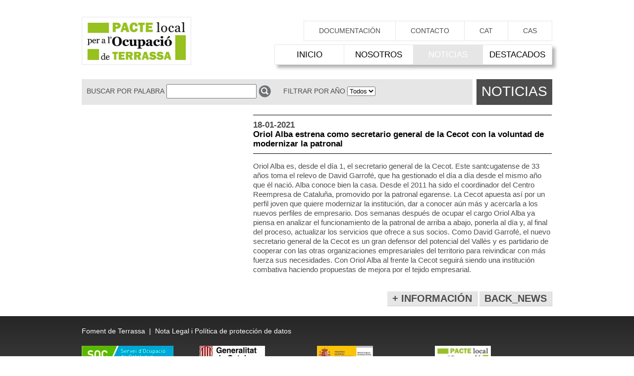

--- FILE ---
content_type: text/html; charset=UTF-8
request_url: https://pacte.cat/es/news/detail/894
body_size: 2814
content:
<html>
<head>
    <title>PACTE.CAT - Pacto para la Ocupación de Terrassa</title>
    <link rel="icon" href="favicon.ico" type="image/ico"/>
    <meta name="google-site-verification" content="hZnJsEbW990zPU9YT801_VYz1RrjdA0AZjbdI767C1Y" />
    <meta property="og:url" content="https://pacte.cat/es/news/detail/894"/>
    <meta property="og:site_name" content="PACTE.CAT - Pacto para la Ocupación de Terrassa"/>
    <meta property="og:image" content="https://pacte.cat/assets/front/cluster_to_fb.png"/>
    <base href="https://pacte.cat/"/>
    <meta charset="UTF-8"/>
    <meta http-equiv="Cache-Control" content="no-cache, no-store, must-revalidate"/>
    <meta http-equiv="Pragma" content="no-cache"/>
    <meta http-equiv="Expires" content="0"/>
    <meta http-equiv="Content-Type" content="text/html;charset=UTF-8"/>
    <meta name="description" content="El Servicio de Ocupación del Ayuntamiento de Terrassa forma parte del Pacto para la Ocupación de Terrassa y, es en este marco que, tras un análisis del territorio y su realidad, se ha planteado un programa específico de lucha contra el paro en dicha ciudad."/>
    <meta name="keywords" content="El Servicio de Ocupación del Ayuntamiento de Terrassa forma parte del Pacto para la Ocupación de Terrassa y, es en este marco que, tras un análisis del territorio y su realidad, se ha planteado un programa específico de lucha contra el paro en dicha ciudad."/>
    <meta name="viewport" content="width=device-width, initial-scale=1">
    <link rel="stylesheet" type="text/css" media="screen" href="https://pacte.cat/assets/front/styles/front.css?v=1"/>
    <link rel="stylesheet" type="text/css" media="screen" href="https://pacte.cat/assets/front/js/jquery-ui-1.11.2.custom/jquery-ui.min.css"/>
    <link rel="stylesheet" type="text/css" media="screen" href="https://pacte.cat/assets/front/js/jquery-ui-1.11.2.custom/jquery-ui.theme.css"/>

    <link rel="stylesheet" type="text/css" media="screen" href="https://pacte.cat/assets/front/js/jquery-ui-1.11.2.custom/jquery-ui.structure.min.css"/>
    <link rel="stylesheet" href="https://webfonts.creativecloud.com/c/7c56b1/1w;bebas-neue,1,bCT:R:n4;lato,1,c0p:R:n3,c0r:R:n4,c0x:R:n7/d">
    <script type="text/javascript">
        var base_url = 'https://pacte.cat/';
        var base_lang = 'https://pacte.cat/es/';
    </script>
    <script type="text/javascript" src="https://pacte.cat/assets/itemcms/js/vendor/jquery-1.10.2.js"></script>
    <script type="text/javascript" src="https://pacte.cat/assets/front/js/front.js?v=1"></script>
    <script type="text/javascript" src="https://pacte.cat/assets/front/js/jquery-ui-1.11.2.custom/jquery-ui.min.js"></script>
    	<link rel="stylesheet" href="https://cdnjs.cloudflare.com/ajax/libs/font-awesome/4.7.0/css/font-awesome.css" integrity="sha512-5A8nwdMOWrSz20fDsjczgUidUBR8liPYU+WymTZP1lmY9G6Oc7HlZv156XqnsgNUzTyMefFTcsFH/tnJE/+xBg==" crossorigin="anonymous" referrerpolicy="no-referrer" />
</head>
<body>
<div class="preloader"></div>
<a name="top" id="top"/>
<div id="section-1">
    <div class="slide-home-content">
        <div class="logo-home">
            <a href="https://pacte.cat/"><img src="assets/front/images/logo_pacte_web.jpg" /></a>
        </div>
        <div class="menu-bar">
            <ul class="menu-lang">
                <li class="item"><a class="font14 grey uppercase" href="https://pacte.cat/about_us/documents"><span class="translate" id="tra-about_us_menu_5">Documentación</span></a></li>
                <li class="item"><a class="font14 grey uppercase" href="https://pacte.cat/contact"><span class="translate" id="tra-contact">CONTACTO</span></a></li>
                <li class="item"><a class="font14 grey uppercase" href="ca/news/detail/894">CAT</a></li>
                <li class="item"><a class="font14 grey uppercase" href="es/news/detail/894">CAS</a></li>
                <li class="only-mobile open-menu"><img src="https://pacte.cat/assets/front/images/icon-menu.png" alt="open-menu"/></li>
            </ul>
            <ul class="menu-home">
                <li class="item bg-white"><a class="font17" href="https://pacte.cat/"><span class="translate" id="tra-home">INICIO</span></a></li>
                <li class="item bg-white"><a class="font17" href="https://pacte.cat/about_us"><span class="translate" id="tra-about_us">NOSOTROS</span></a></li>
				                <li class="item active"><a class="font17" href="https://pacte.cat/news"><span class="translate" id="tra-news">NOTICIAS</span></a></li>
                <li class="item bg-white"><a class="font17" href="https://pacte.cat/#highlights"><span class="translate" id="tra-highlights">DESTACADOS</span></a></li>
            </ul>
        </div>
    </div>
</div>
<div id="section-2">
    <div class="wrapper center">
        <div class="search-news-box pull-left bg-light-grey">
            <div class="pull-left inside">
                <form action="https://pacte.cat/es/news/search" method="post">
                    <label class="font14 grey"><span class="translate" id="tra-search_new_label">BUSCAR POR PALABRA</span></label>
                    <input type="text" name="search-new" value="" placeholder="" />
                    <button class="search-button" ></button>
                    <label class="font14 grey"><span class="translate" id="tra-search_year_label">FILTRAR POR AÑO</span></label>
                    <select name="year" class=select-year>
<option value="" selected="selected">Todos</option>
<option value="2023">2023</option>
<option value="2022">2022</option>
<option value="2021">2021</option>
<option value="2020">2020</option>
<option value="2019">2019</option>
<option value="2018">2018</option>
<option value="2017">2017</option>
<option value="2016">2016</option>
<option value="2015">2015</option>
<option value="2014">2014</option>
<option value="2013">2013</option>
</select>
                </form>
            </div>
            <div class="pull-right bg-grey inside tit-news">
                <span class="font28 white"><span class="translate" id="tra-news_tit">NOTICIAS</span></span>
            </div>
        </div>
    </div>
</div>
<div id="section-3">
    <div class="wrapper center">
        <div class="row new-abstract">
            <div class="col33 img">
                <iframe src="https://www.youtube.com/embed/rDn2DVt5E5Y?rel=0" frameborder="0" width="100%" height="200"></iframe><div class="separator20"></div>                            </div>
            <div class="col66">
                <div class="inside">
                    <div class="section-tit-new">
                        <span class="font17 condensed bold grey"> 18-01-2021</span><br/>
                        <span class="font17 black bold">Oriol Alba estrena como secretario general de la Cecot con la voluntad de modernizar la patronal</span>
                    </div>
                    <p>Oriol Alba es, desde el día 1, el secretario general de la Cecot. Este santcugatense de 33 años toma el relevo de David Garrofé, que ha gestionado el día a día desde el mismo año que él nació. Alba conoce bien la casa. Desde el 2011 ha sido el coordinador del Centro Reempresa de Cataluña, promovido por la patronal egarense. La Cecot apuesta así por un perfil joven que quiere modernizar la institución, dar a conocer aún más y acercarla a los nuevos perfiles de empresario. Dos semanas después de ocupar el cargo Oriol Alba ya piensa en analizar el funcionamiento de la patronal de arriba a abajo, ponerla al día y, al final del proceso, actualizar los servicios que ofrece a sus socios. Como David Garrofé, el nuevo secretario general de la Cecot es un gran defensor del potencial del Vallès y es partidario de cooperar con las otras organizaciones empresariales del territorio para reivindicar con más fuerza sus necesidades. Con Oriol Alba al frente la Cecot seguirá siendo una institución combativa haciendo propuestas de mejora por el tejido empresarial.</p>
                                    </div>
            </div>
        </div>
        <div class="text-right">
                        <a class="btn bold font20 uppercase condensed bg-light-grey grey bordered" href="https://terrassadigital.cat/oriol-alba-sestrena-com-a-secretari-general-de-la-cecot-amb-la-voluntat-de-modernitzar-la-patronal/" target="_blank"><span class="translate" id="tra-more_info">+ información</span></a>
                        <a class="btn bold font20 uppercase condensed bg-light-grey grey bordered" href="https://pacte.cat/news"><span class="translate" id="tra-back_news">back_news</span></a>
        </div>
    </div>
    <div class="separator20"></div>
</div><div id="section-6" class="footer bg-black-gradient">
    <div class="wrapper center">
        <div class="separator20"></div>
        <span class="font14 white"><span class="translate" id="tra-copy_line">Foment de Terrassa</span></span>
        <span class="font14 white">&nbsp;|&nbsp;</span>
        <a class="font14 white" href="https://pacte.cat/es/legal/legal_advice"><span class="translate" id="tra-legal_advice">Nota Legal i Política de protección de datos</span></a>
        <ul>
                        <li><img src="https://pacte.cat/uploads/web_logos_footer/soc_2l_color4.jpg" alt="SOC"/></li>
                        <li><img src="https://pacte.cat/uploads/web_logos_footer/gene2.jpg" alt="Generalitat de Catalunya"/></li>
                        <li><img src="https://pacte.cat/uploads/web_logos_footer/mo_sg_sepe4.jpg" alt="MINISTERIO EMPLEO Y SEGURIDAD SOCIAL"/></li>
                        <li><img src="https://pacte.cat/uploads/web_logos_footer/LOGO_PACTE_LOCAL_OCUPACIO_TERRASSA5.jpg" alt="PACTE LOCAL"/></li>
                        <li><img src="https://pacte.cat/uploads/web_logos_footer/frase_aodl2.png" alt="Frase AODL"/></li>
                    </ul>
    </div>
    <div class="separator20"></div>
</div>
	<!-- Global site tag (gtag.js) - Google Analytics -->
    <script async src="https://www.googletagmanager.com/gtag/js?id=UA-177466442-1"></script>
    <script>
        window.dataLayer = window.dataLayer || [];

        function gtag() {
            dataLayer.push(arguments);
        }

        gtag('js', new Date());

        gtag('config', 'UA-177466442-1');

    </script>
</body>
</html>


--- FILE ---
content_type: application/javascript
request_url: https://pacte.cat/assets/front/js/front.js?v=1
body_size: 1118
content:
/**
 * Created by fidel on 21/08/14.
 */

$(document).ready(function (event){

    var ajaxpreloadimage = $('<img />').attr('src', '/assets/front/images/ajax-loader.gif');
    var brownpreload = $('<img />',{'class':'brown-preload'}).attr('src', '/assets/front/images/brown-preload.gif');

    var sliderImgs = new Array();

    if ($('.slider-img').length > 1)
    {
        $('.slider-images').append(brownpreload);
        var marginLeft = $('.slider-img').width()/2-16;
        $('.brown-preload').css({'margin-top':'400px','margin-left':'568px'});

        $('.slider-img').each(function( index, value ) {
            $(value).attr('id','img-'+index);
            $(value).css({'z-index':index});
            $(value).hide();
            sliderImgs[index] = 'img-'+index;
        });

        var counter = 0;
        var zindex = 10;

        setInterval(function () {changeSlide()}, 1000);
    }

    $(document).ajaxSend(function(event, jqxhr, settings) {
        $('.preloader').show();
        $('.preloader').append(ajaxpreloadimage);
        jqxhr.success(function(data)
        {
            $('.preloader').hide();
            $('.preloader').empty();
        });
    });



    function changeSlide() {
        if (counter == sliderImgs.length) counter = 0;
        $('#'+sliderImgs[counter]).hide();
        $('#'+sliderImgs[counter]).css({'z-index':zindex++});
        $('#'+sliderImgs[counter]).fadeIn(500);
        counter++;
    }

    $('.back-top a').click(function(e) {
        e.preventDefault();
                $('html,body').animate({
                    scrollTop: 0
                }, 500);
                return false;
    });
    $('.scrollhref').click(function(e){
        e.preventDefault();
        var aTag = $(this).attr('href');
        $('html,body').animate({
            scrollTop: $(aTag).offset().top
        }, 500);
        return false;
    })

    $('.select-year').change(function(e){
       location.href = base_lang+'news/index/'+$(this).val();
    });

    $('.back-page').click(function(e){
        e.preventDefault();
        window.history.back()
    })
    $('.menu-home .item').not('.active').mouseenter(function (e){
        $(this).removeClass('bg-white');
        $(this).addClass('bg-green');
    });
    $('.menu-home .item').not('.active').mouseleave(function (e){
        $(this).removeClass('bg-green');
        $(this).addClass('bg-white');
    });

    if (!$('.menu-lang li:last-child').is(':visible')) {
        if ($('.menu-about').length > 0) {
            var pos = $('#section-3').offset();
            var posY = pos.top;


            $('.menu-about .item').mouseenter(function (e) {
                var liPos = $(this).position();
                var liPosY = liPos.left;
                var liW = $(this).outerWidth();
                var boxW = $(this).outerWidth();
                liPosY = liPosY - ((boxW - liW) / 2);
                if (!$(this).hasClass('active')) {
                    $(this).toggleClass('bg-grey');

                }
                if ($(this).children('.dropdown').length) {
                    $(this).children('.dropdown').css({
                        'z-index': 1000,
                        'width': liW + 'px',
                        'top': posY + 'px',
                        'left': liPosY + 'px'
                    });
                    $(this).children('.dropdown').fadeIn(300);
                }

            });
            $('.menu-about .item').mouseleave(function (e) {
                $(this).toggleClass('bg-grey');
                if (!$(this).hasClass('active')) {
                    $(this).children('a').addClass('white');
                }
                $(this).children('.dropdown').fadeOut(300);
            });
            $('.dropdown li').mouseenter(function (e) {
                var liW = $(this).outerWidth();
                var liH = $(this).outerHeight();
                $(this).toggleClass('bg-grey');
                if ($(this).children('.dropdown').length) {
                    $(this).children('.dropdown').fadeIn(300);
                    $(this).children('.dropdown').css({
                        'z-index': 1010,
                        'width': liW + 'px',
                        'top': liH + 'px',
                        'left': liW + 'px'
                    });
                }
            });
            $('.dropdown li').mouseleave(function (e) {
                $(this).toggleClass('bg-grey');
                if ($(this).children('.dropdown').length) {
                    $(this).children('.dropdown').fadeOut(300);
                }
            });
        }
    }

    if ($('.menu-lang li:last-child').is(':visible'))
    {
        $('.menu-home').hide();
        $('.open-menu').click(function(e){
           $('.menu-home').slideToggle();
        });
        $('.menu-about li').each(function(index, value){
            var alink = $(value).children('a');
            if ($(alink).attr('href') == '#'){
                $(alink).removeClass('white');
                $(alink).css({'color':'black'});

            }
        });
    }

});